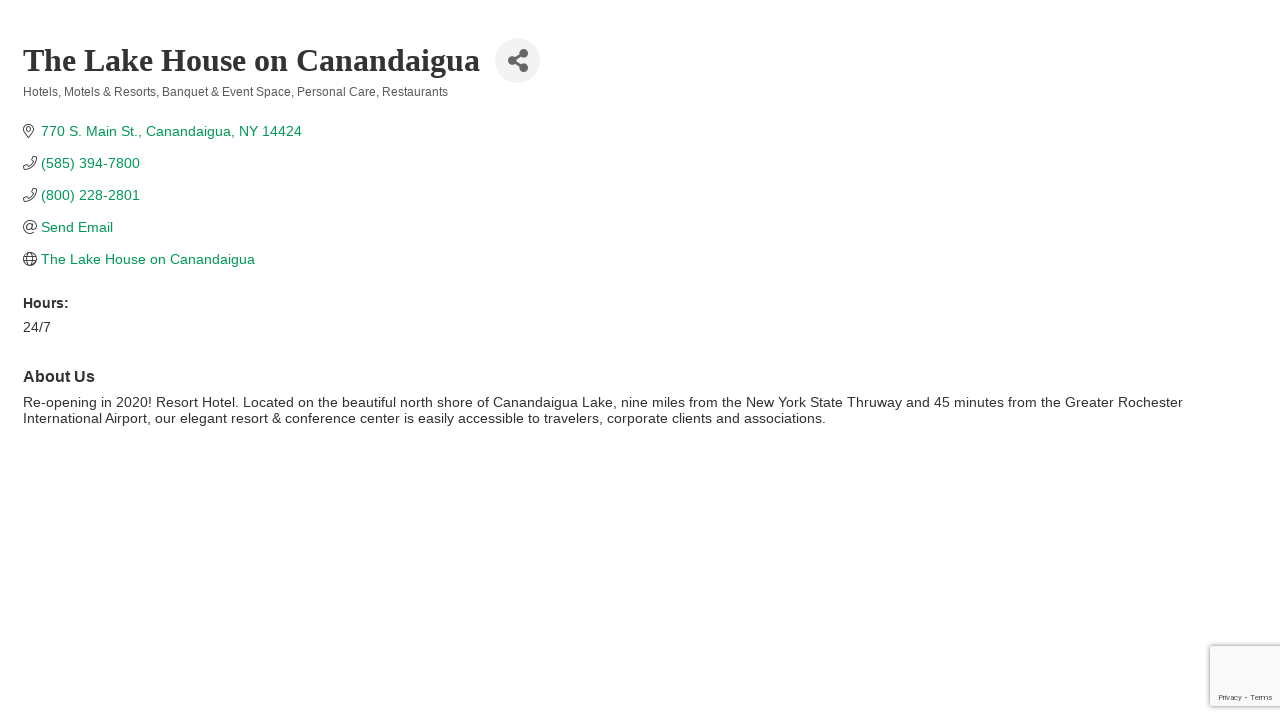

--- FILE ---
content_type: text/html; charset=utf-8
request_url: https://www.google.com/recaptcha/enterprise/anchor?ar=1&k=6LfI_T8rAAAAAMkWHrLP_GfSf3tLy9tKa839wcWa&co=aHR0cHM6Ly9idXNpbmVzcy5jYW5hbmRhaWd1YWNoYW1iZXIuY29tOjQ0Mw..&hl=en&v=N67nZn4AqZkNcbeMu4prBgzg&size=invisible&anchor-ms=20000&execute-ms=30000&cb=5usmjy8cndh9
body_size: 48642
content:
<!DOCTYPE HTML><html dir="ltr" lang="en"><head><meta http-equiv="Content-Type" content="text/html; charset=UTF-8">
<meta http-equiv="X-UA-Compatible" content="IE=edge">
<title>reCAPTCHA</title>
<style type="text/css">
/* cyrillic-ext */
@font-face {
  font-family: 'Roboto';
  font-style: normal;
  font-weight: 400;
  font-stretch: 100%;
  src: url(//fonts.gstatic.com/s/roboto/v48/KFO7CnqEu92Fr1ME7kSn66aGLdTylUAMa3GUBHMdazTgWw.woff2) format('woff2');
  unicode-range: U+0460-052F, U+1C80-1C8A, U+20B4, U+2DE0-2DFF, U+A640-A69F, U+FE2E-FE2F;
}
/* cyrillic */
@font-face {
  font-family: 'Roboto';
  font-style: normal;
  font-weight: 400;
  font-stretch: 100%;
  src: url(//fonts.gstatic.com/s/roboto/v48/KFO7CnqEu92Fr1ME7kSn66aGLdTylUAMa3iUBHMdazTgWw.woff2) format('woff2');
  unicode-range: U+0301, U+0400-045F, U+0490-0491, U+04B0-04B1, U+2116;
}
/* greek-ext */
@font-face {
  font-family: 'Roboto';
  font-style: normal;
  font-weight: 400;
  font-stretch: 100%;
  src: url(//fonts.gstatic.com/s/roboto/v48/KFO7CnqEu92Fr1ME7kSn66aGLdTylUAMa3CUBHMdazTgWw.woff2) format('woff2');
  unicode-range: U+1F00-1FFF;
}
/* greek */
@font-face {
  font-family: 'Roboto';
  font-style: normal;
  font-weight: 400;
  font-stretch: 100%;
  src: url(//fonts.gstatic.com/s/roboto/v48/KFO7CnqEu92Fr1ME7kSn66aGLdTylUAMa3-UBHMdazTgWw.woff2) format('woff2');
  unicode-range: U+0370-0377, U+037A-037F, U+0384-038A, U+038C, U+038E-03A1, U+03A3-03FF;
}
/* math */
@font-face {
  font-family: 'Roboto';
  font-style: normal;
  font-weight: 400;
  font-stretch: 100%;
  src: url(//fonts.gstatic.com/s/roboto/v48/KFO7CnqEu92Fr1ME7kSn66aGLdTylUAMawCUBHMdazTgWw.woff2) format('woff2');
  unicode-range: U+0302-0303, U+0305, U+0307-0308, U+0310, U+0312, U+0315, U+031A, U+0326-0327, U+032C, U+032F-0330, U+0332-0333, U+0338, U+033A, U+0346, U+034D, U+0391-03A1, U+03A3-03A9, U+03B1-03C9, U+03D1, U+03D5-03D6, U+03F0-03F1, U+03F4-03F5, U+2016-2017, U+2034-2038, U+203C, U+2040, U+2043, U+2047, U+2050, U+2057, U+205F, U+2070-2071, U+2074-208E, U+2090-209C, U+20D0-20DC, U+20E1, U+20E5-20EF, U+2100-2112, U+2114-2115, U+2117-2121, U+2123-214F, U+2190, U+2192, U+2194-21AE, U+21B0-21E5, U+21F1-21F2, U+21F4-2211, U+2213-2214, U+2216-22FF, U+2308-230B, U+2310, U+2319, U+231C-2321, U+2336-237A, U+237C, U+2395, U+239B-23B7, U+23D0, U+23DC-23E1, U+2474-2475, U+25AF, U+25B3, U+25B7, U+25BD, U+25C1, U+25CA, U+25CC, U+25FB, U+266D-266F, U+27C0-27FF, U+2900-2AFF, U+2B0E-2B11, U+2B30-2B4C, U+2BFE, U+3030, U+FF5B, U+FF5D, U+1D400-1D7FF, U+1EE00-1EEFF;
}
/* symbols */
@font-face {
  font-family: 'Roboto';
  font-style: normal;
  font-weight: 400;
  font-stretch: 100%;
  src: url(//fonts.gstatic.com/s/roboto/v48/KFO7CnqEu92Fr1ME7kSn66aGLdTylUAMaxKUBHMdazTgWw.woff2) format('woff2');
  unicode-range: U+0001-000C, U+000E-001F, U+007F-009F, U+20DD-20E0, U+20E2-20E4, U+2150-218F, U+2190, U+2192, U+2194-2199, U+21AF, U+21E6-21F0, U+21F3, U+2218-2219, U+2299, U+22C4-22C6, U+2300-243F, U+2440-244A, U+2460-24FF, U+25A0-27BF, U+2800-28FF, U+2921-2922, U+2981, U+29BF, U+29EB, U+2B00-2BFF, U+4DC0-4DFF, U+FFF9-FFFB, U+10140-1018E, U+10190-1019C, U+101A0, U+101D0-101FD, U+102E0-102FB, U+10E60-10E7E, U+1D2C0-1D2D3, U+1D2E0-1D37F, U+1F000-1F0FF, U+1F100-1F1AD, U+1F1E6-1F1FF, U+1F30D-1F30F, U+1F315, U+1F31C, U+1F31E, U+1F320-1F32C, U+1F336, U+1F378, U+1F37D, U+1F382, U+1F393-1F39F, U+1F3A7-1F3A8, U+1F3AC-1F3AF, U+1F3C2, U+1F3C4-1F3C6, U+1F3CA-1F3CE, U+1F3D4-1F3E0, U+1F3ED, U+1F3F1-1F3F3, U+1F3F5-1F3F7, U+1F408, U+1F415, U+1F41F, U+1F426, U+1F43F, U+1F441-1F442, U+1F444, U+1F446-1F449, U+1F44C-1F44E, U+1F453, U+1F46A, U+1F47D, U+1F4A3, U+1F4B0, U+1F4B3, U+1F4B9, U+1F4BB, U+1F4BF, U+1F4C8-1F4CB, U+1F4D6, U+1F4DA, U+1F4DF, U+1F4E3-1F4E6, U+1F4EA-1F4ED, U+1F4F7, U+1F4F9-1F4FB, U+1F4FD-1F4FE, U+1F503, U+1F507-1F50B, U+1F50D, U+1F512-1F513, U+1F53E-1F54A, U+1F54F-1F5FA, U+1F610, U+1F650-1F67F, U+1F687, U+1F68D, U+1F691, U+1F694, U+1F698, U+1F6AD, U+1F6B2, U+1F6B9-1F6BA, U+1F6BC, U+1F6C6-1F6CF, U+1F6D3-1F6D7, U+1F6E0-1F6EA, U+1F6F0-1F6F3, U+1F6F7-1F6FC, U+1F700-1F7FF, U+1F800-1F80B, U+1F810-1F847, U+1F850-1F859, U+1F860-1F887, U+1F890-1F8AD, U+1F8B0-1F8BB, U+1F8C0-1F8C1, U+1F900-1F90B, U+1F93B, U+1F946, U+1F984, U+1F996, U+1F9E9, U+1FA00-1FA6F, U+1FA70-1FA7C, U+1FA80-1FA89, U+1FA8F-1FAC6, U+1FACE-1FADC, U+1FADF-1FAE9, U+1FAF0-1FAF8, U+1FB00-1FBFF;
}
/* vietnamese */
@font-face {
  font-family: 'Roboto';
  font-style: normal;
  font-weight: 400;
  font-stretch: 100%;
  src: url(//fonts.gstatic.com/s/roboto/v48/KFO7CnqEu92Fr1ME7kSn66aGLdTylUAMa3OUBHMdazTgWw.woff2) format('woff2');
  unicode-range: U+0102-0103, U+0110-0111, U+0128-0129, U+0168-0169, U+01A0-01A1, U+01AF-01B0, U+0300-0301, U+0303-0304, U+0308-0309, U+0323, U+0329, U+1EA0-1EF9, U+20AB;
}
/* latin-ext */
@font-face {
  font-family: 'Roboto';
  font-style: normal;
  font-weight: 400;
  font-stretch: 100%;
  src: url(//fonts.gstatic.com/s/roboto/v48/KFO7CnqEu92Fr1ME7kSn66aGLdTylUAMa3KUBHMdazTgWw.woff2) format('woff2');
  unicode-range: U+0100-02BA, U+02BD-02C5, U+02C7-02CC, U+02CE-02D7, U+02DD-02FF, U+0304, U+0308, U+0329, U+1D00-1DBF, U+1E00-1E9F, U+1EF2-1EFF, U+2020, U+20A0-20AB, U+20AD-20C0, U+2113, U+2C60-2C7F, U+A720-A7FF;
}
/* latin */
@font-face {
  font-family: 'Roboto';
  font-style: normal;
  font-weight: 400;
  font-stretch: 100%;
  src: url(//fonts.gstatic.com/s/roboto/v48/KFO7CnqEu92Fr1ME7kSn66aGLdTylUAMa3yUBHMdazQ.woff2) format('woff2');
  unicode-range: U+0000-00FF, U+0131, U+0152-0153, U+02BB-02BC, U+02C6, U+02DA, U+02DC, U+0304, U+0308, U+0329, U+2000-206F, U+20AC, U+2122, U+2191, U+2193, U+2212, U+2215, U+FEFF, U+FFFD;
}
/* cyrillic-ext */
@font-face {
  font-family: 'Roboto';
  font-style: normal;
  font-weight: 500;
  font-stretch: 100%;
  src: url(//fonts.gstatic.com/s/roboto/v48/KFO7CnqEu92Fr1ME7kSn66aGLdTylUAMa3GUBHMdazTgWw.woff2) format('woff2');
  unicode-range: U+0460-052F, U+1C80-1C8A, U+20B4, U+2DE0-2DFF, U+A640-A69F, U+FE2E-FE2F;
}
/* cyrillic */
@font-face {
  font-family: 'Roboto';
  font-style: normal;
  font-weight: 500;
  font-stretch: 100%;
  src: url(//fonts.gstatic.com/s/roboto/v48/KFO7CnqEu92Fr1ME7kSn66aGLdTylUAMa3iUBHMdazTgWw.woff2) format('woff2');
  unicode-range: U+0301, U+0400-045F, U+0490-0491, U+04B0-04B1, U+2116;
}
/* greek-ext */
@font-face {
  font-family: 'Roboto';
  font-style: normal;
  font-weight: 500;
  font-stretch: 100%;
  src: url(//fonts.gstatic.com/s/roboto/v48/KFO7CnqEu92Fr1ME7kSn66aGLdTylUAMa3CUBHMdazTgWw.woff2) format('woff2');
  unicode-range: U+1F00-1FFF;
}
/* greek */
@font-face {
  font-family: 'Roboto';
  font-style: normal;
  font-weight: 500;
  font-stretch: 100%;
  src: url(//fonts.gstatic.com/s/roboto/v48/KFO7CnqEu92Fr1ME7kSn66aGLdTylUAMa3-UBHMdazTgWw.woff2) format('woff2');
  unicode-range: U+0370-0377, U+037A-037F, U+0384-038A, U+038C, U+038E-03A1, U+03A3-03FF;
}
/* math */
@font-face {
  font-family: 'Roboto';
  font-style: normal;
  font-weight: 500;
  font-stretch: 100%;
  src: url(//fonts.gstatic.com/s/roboto/v48/KFO7CnqEu92Fr1ME7kSn66aGLdTylUAMawCUBHMdazTgWw.woff2) format('woff2');
  unicode-range: U+0302-0303, U+0305, U+0307-0308, U+0310, U+0312, U+0315, U+031A, U+0326-0327, U+032C, U+032F-0330, U+0332-0333, U+0338, U+033A, U+0346, U+034D, U+0391-03A1, U+03A3-03A9, U+03B1-03C9, U+03D1, U+03D5-03D6, U+03F0-03F1, U+03F4-03F5, U+2016-2017, U+2034-2038, U+203C, U+2040, U+2043, U+2047, U+2050, U+2057, U+205F, U+2070-2071, U+2074-208E, U+2090-209C, U+20D0-20DC, U+20E1, U+20E5-20EF, U+2100-2112, U+2114-2115, U+2117-2121, U+2123-214F, U+2190, U+2192, U+2194-21AE, U+21B0-21E5, U+21F1-21F2, U+21F4-2211, U+2213-2214, U+2216-22FF, U+2308-230B, U+2310, U+2319, U+231C-2321, U+2336-237A, U+237C, U+2395, U+239B-23B7, U+23D0, U+23DC-23E1, U+2474-2475, U+25AF, U+25B3, U+25B7, U+25BD, U+25C1, U+25CA, U+25CC, U+25FB, U+266D-266F, U+27C0-27FF, U+2900-2AFF, U+2B0E-2B11, U+2B30-2B4C, U+2BFE, U+3030, U+FF5B, U+FF5D, U+1D400-1D7FF, U+1EE00-1EEFF;
}
/* symbols */
@font-face {
  font-family: 'Roboto';
  font-style: normal;
  font-weight: 500;
  font-stretch: 100%;
  src: url(//fonts.gstatic.com/s/roboto/v48/KFO7CnqEu92Fr1ME7kSn66aGLdTylUAMaxKUBHMdazTgWw.woff2) format('woff2');
  unicode-range: U+0001-000C, U+000E-001F, U+007F-009F, U+20DD-20E0, U+20E2-20E4, U+2150-218F, U+2190, U+2192, U+2194-2199, U+21AF, U+21E6-21F0, U+21F3, U+2218-2219, U+2299, U+22C4-22C6, U+2300-243F, U+2440-244A, U+2460-24FF, U+25A0-27BF, U+2800-28FF, U+2921-2922, U+2981, U+29BF, U+29EB, U+2B00-2BFF, U+4DC0-4DFF, U+FFF9-FFFB, U+10140-1018E, U+10190-1019C, U+101A0, U+101D0-101FD, U+102E0-102FB, U+10E60-10E7E, U+1D2C0-1D2D3, U+1D2E0-1D37F, U+1F000-1F0FF, U+1F100-1F1AD, U+1F1E6-1F1FF, U+1F30D-1F30F, U+1F315, U+1F31C, U+1F31E, U+1F320-1F32C, U+1F336, U+1F378, U+1F37D, U+1F382, U+1F393-1F39F, U+1F3A7-1F3A8, U+1F3AC-1F3AF, U+1F3C2, U+1F3C4-1F3C6, U+1F3CA-1F3CE, U+1F3D4-1F3E0, U+1F3ED, U+1F3F1-1F3F3, U+1F3F5-1F3F7, U+1F408, U+1F415, U+1F41F, U+1F426, U+1F43F, U+1F441-1F442, U+1F444, U+1F446-1F449, U+1F44C-1F44E, U+1F453, U+1F46A, U+1F47D, U+1F4A3, U+1F4B0, U+1F4B3, U+1F4B9, U+1F4BB, U+1F4BF, U+1F4C8-1F4CB, U+1F4D6, U+1F4DA, U+1F4DF, U+1F4E3-1F4E6, U+1F4EA-1F4ED, U+1F4F7, U+1F4F9-1F4FB, U+1F4FD-1F4FE, U+1F503, U+1F507-1F50B, U+1F50D, U+1F512-1F513, U+1F53E-1F54A, U+1F54F-1F5FA, U+1F610, U+1F650-1F67F, U+1F687, U+1F68D, U+1F691, U+1F694, U+1F698, U+1F6AD, U+1F6B2, U+1F6B9-1F6BA, U+1F6BC, U+1F6C6-1F6CF, U+1F6D3-1F6D7, U+1F6E0-1F6EA, U+1F6F0-1F6F3, U+1F6F7-1F6FC, U+1F700-1F7FF, U+1F800-1F80B, U+1F810-1F847, U+1F850-1F859, U+1F860-1F887, U+1F890-1F8AD, U+1F8B0-1F8BB, U+1F8C0-1F8C1, U+1F900-1F90B, U+1F93B, U+1F946, U+1F984, U+1F996, U+1F9E9, U+1FA00-1FA6F, U+1FA70-1FA7C, U+1FA80-1FA89, U+1FA8F-1FAC6, U+1FACE-1FADC, U+1FADF-1FAE9, U+1FAF0-1FAF8, U+1FB00-1FBFF;
}
/* vietnamese */
@font-face {
  font-family: 'Roboto';
  font-style: normal;
  font-weight: 500;
  font-stretch: 100%;
  src: url(//fonts.gstatic.com/s/roboto/v48/KFO7CnqEu92Fr1ME7kSn66aGLdTylUAMa3OUBHMdazTgWw.woff2) format('woff2');
  unicode-range: U+0102-0103, U+0110-0111, U+0128-0129, U+0168-0169, U+01A0-01A1, U+01AF-01B0, U+0300-0301, U+0303-0304, U+0308-0309, U+0323, U+0329, U+1EA0-1EF9, U+20AB;
}
/* latin-ext */
@font-face {
  font-family: 'Roboto';
  font-style: normal;
  font-weight: 500;
  font-stretch: 100%;
  src: url(//fonts.gstatic.com/s/roboto/v48/KFO7CnqEu92Fr1ME7kSn66aGLdTylUAMa3KUBHMdazTgWw.woff2) format('woff2');
  unicode-range: U+0100-02BA, U+02BD-02C5, U+02C7-02CC, U+02CE-02D7, U+02DD-02FF, U+0304, U+0308, U+0329, U+1D00-1DBF, U+1E00-1E9F, U+1EF2-1EFF, U+2020, U+20A0-20AB, U+20AD-20C0, U+2113, U+2C60-2C7F, U+A720-A7FF;
}
/* latin */
@font-face {
  font-family: 'Roboto';
  font-style: normal;
  font-weight: 500;
  font-stretch: 100%;
  src: url(//fonts.gstatic.com/s/roboto/v48/KFO7CnqEu92Fr1ME7kSn66aGLdTylUAMa3yUBHMdazQ.woff2) format('woff2');
  unicode-range: U+0000-00FF, U+0131, U+0152-0153, U+02BB-02BC, U+02C6, U+02DA, U+02DC, U+0304, U+0308, U+0329, U+2000-206F, U+20AC, U+2122, U+2191, U+2193, U+2212, U+2215, U+FEFF, U+FFFD;
}
/* cyrillic-ext */
@font-face {
  font-family: 'Roboto';
  font-style: normal;
  font-weight: 900;
  font-stretch: 100%;
  src: url(//fonts.gstatic.com/s/roboto/v48/KFO7CnqEu92Fr1ME7kSn66aGLdTylUAMa3GUBHMdazTgWw.woff2) format('woff2');
  unicode-range: U+0460-052F, U+1C80-1C8A, U+20B4, U+2DE0-2DFF, U+A640-A69F, U+FE2E-FE2F;
}
/* cyrillic */
@font-face {
  font-family: 'Roboto';
  font-style: normal;
  font-weight: 900;
  font-stretch: 100%;
  src: url(//fonts.gstatic.com/s/roboto/v48/KFO7CnqEu92Fr1ME7kSn66aGLdTylUAMa3iUBHMdazTgWw.woff2) format('woff2');
  unicode-range: U+0301, U+0400-045F, U+0490-0491, U+04B0-04B1, U+2116;
}
/* greek-ext */
@font-face {
  font-family: 'Roboto';
  font-style: normal;
  font-weight: 900;
  font-stretch: 100%;
  src: url(//fonts.gstatic.com/s/roboto/v48/KFO7CnqEu92Fr1ME7kSn66aGLdTylUAMa3CUBHMdazTgWw.woff2) format('woff2');
  unicode-range: U+1F00-1FFF;
}
/* greek */
@font-face {
  font-family: 'Roboto';
  font-style: normal;
  font-weight: 900;
  font-stretch: 100%;
  src: url(//fonts.gstatic.com/s/roboto/v48/KFO7CnqEu92Fr1ME7kSn66aGLdTylUAMa3-UBHMdazTgWw.woff2) format('woff2');
  unicode-range: U+0370-0377, U+037A-037F, U+0384-038A, U+038C, U+038E-03A1, U+03A3-03FF;
}
/* math */
@font-face {
  font-family: 'Roboto';
  font-style: normal;
  font-weight: 900;
  font-stretch: 100%;
  src: url(//fonts.gstatic.com/s/roboto/v48/KFO7CnqEu92Fr1ME7kSn66aGLdTylUAMawCUBHMdazTgWw.woff2) format('woff2');
  unicode-range: U+0302-0303, U+0305, U+0307-0308, U+0310, U+0312, U+0315, U+031A, U+0326-0327, U+032C, U+032F-0330, U+0332-0333, U+0338, U+033A, U+0346, U+034D, U+0391-03A1, U+03A3-03A9, U+03B1-03C9, U+03D1, U+03D5-03D6, U+03F0-03F1, U+03F4-03F5, U+2016-2017, U+2034-2038, U+203C, U+2040, U+2043, U+2047, U+2050, U+2057, U+205F, U+2070-2071, U+2074-208E, U+2090-209C, U+20D0-20DC, U+20E1, U+20E5-20EF, U+2100-2112, U+2114-2115, U+2117-2121, U+2123-214F, U+2190, U+2192, U+2194-21AE, U+21B0-21E5, U+21F1-21F2, U+21F4-2211, U+2213-2214, U+2216-22FF, U+2308-230B, U+2310, U+2319, U+231C-2321, U+2336-237A, U+237C, U+2395, U+239B-23B7, U+23D0, U+23DC-23E1, U+2474-2475, U+25AF, U+25B3, U+25B7, U+25BD, U+25C1, U+25CA, U+25CC, U+25FB, U+266D-266F, U+27C0-27FF, U+2900-2AFF, U+2B0E-2B11, U+2B30-2B4C, U+2BFE, U+3030, U+FF5B, U+FF5D, U+1D400-1D7FF, U+1EE00-1EEFF;
}
/* symbols */
@font-face {
  font-family: 'Roboto';
  font-style: normal;
  font-weight: 900;
  font-stretch: 100%;
  src: url(//fonts.gstatic.com/s/roboto/v48/KFO7CnqEu92Fr1ME7kSn66aGLdTylUAMaxKUBHMdazTgWw.woff2) format('woff2');
  unicode-range: U+0001-000C, U+000E-001F, U+007F-009F, U+20DD-20E0, U+20E2-20E4, U+2150-218F, U+2190, U+2192, U+2194-2199, U+21AF, U+21E6-21F0, U+21F3, U+2218-2219, U+2299, U+22C4-22C6, U+2300-243F, U+2440-244A, U+2460-24FF, U+25A0-27BF, U+2800-28FF, U+2921-2922, U+2981, U+29BF, U+29EB, U+2B00-2BFF, U+4DC0-4DFF, U+FFF9-FFFB, U+10140-1018E, U+10190-1019C, U+101A0, U+101D0-101FD, U+102E0-102FB, U+10E60-10E7E, U+1D2C0-1D2D3, U+1D2E0-1D37F, U+1F000-1F0FF, U+1F100-1F1AD, U+1F1E6-1F1FF, U+1F30D-1F30F, U+1F315, U+1F31C, U+1F31E, U+1F320-1F32C, U+1F336, U+1F378, U+1F37D, U+1F382, U+1F393-1F39F, U+1F3A7-1F3A8, U+1F3AC-1F3AF, U+1F3C2, U+1F3C4-1F3C6, U+1F3CA-1F3CE, U+1F3D4-1F3E0, U+1F3ED, U+1F3F1-1F3F3, U+1F3F5-1F3F7, U+1F408, U+1F415, U+1F41F, U+1F426, U+1F43F, U+1F441-1F442, U+1F444, U+1F446-1F449, U+1F44C-1F44E, U+1F453, U+1F46A, U+1F47D, U+1F4A3, U+1F4B0, U+1F4B3, U+1F4B9, U+1F4BB, U+1F4BF, U+1F4C8-1F4CB, U+1F4D6, U+1F4DA, U+1F4DF, U+1F4E3-1F4E6, U+1F4EA-1F4ED, U+1F4F7, U+1F4F9-1F4FB, U+1F4FD-1F4FE, U+1F503, U+1F507-1F50B, U+1F50D, U+1F512-1F513, U+1F53E-1F54A, U+1F54F-1F5FA, U+1F610, U+1F650-1F67F, U+1F687, U+1F68D, U+1F691, U+1F694, U+1F698, U+1F6AD, U+1F6B2, U+1F6B9-1F6BA, U+1F6BC, U+1F6C6-1F6CF, U+1F6D3-1F6D7, U+1F6E0-1F6EA, U+1F6F0-1F6F3, U+1F6F7-1F6FC, U+1F700-1F7FF, U+1F800-1F80B, U+1F810-1F847, U+1F850-1F859, U+1F860-1F887, U+1F890-1F8AD, U+1F8B0-1F8BB, U+1F8C0-1F8C1, U+1F900-1F90B, U+1F93B, U+1F946, U+1F984, U+1F996, U+1F9E9, U+1FA00-1FA6F, U+1FA70-1FA7C, U+1FA80-1FA89, U+1FA8F-1FAC6, U+1FACE-1FADC, U+1FADF-1FAE9, U+1FAF0-1FAF8, U+1FB00-1FBFF;
}
/* vietnamese */
@font-face {
  font-family: 'Roboto';
  font-style: normal;
  font-weight: 900;
  font-stretch: 100%;
  src: url(//fonts.gstatic.com/s/roboto/v48/KFO7CnqEu92Fr1ME7kSn66aGLdTylUAMa3OUBHMdazTgWw.woff2) format('woff2');
  unicode-range: U+0102-0103, U+0110-0111, U+0128-0129, U+0168-0169, U+01A0-01A1, U+01AF-01B0, U+0300-0301, U+0303-0304, U+0308-0309, U+0323, U+0329, U+1EA0-1EF9, U+20AB;
}
/* latin-ext */
@font-face {
  font-family: 'Roboto';
  font-style: normal;
  font-weight: 900;
  font-stretch: 100%;
  src: url(//fonts.gstatic.com/s/roboto/v48/KFO7CnqEu92Fr1ME7kSn66aGLdTylUAMa3KUBHMdazTgWw.woff2) format('woff2');
  unicode-range: U+0100-02BA, U+02BD-02C5, U+02C7-02CC, U+02CE-02D7, U+02DD-02FF, U+0304, U+0308, U+0329, U+1D00-1DBF, U+1E00-1E9F, U+1EF2-1EFF, U+2020, U+20A0-20AB, U+20AD-20C0, U+2113, U+2C60-2C7F, U+A720-A7FF;
}
/* latin */
@font-face {
  font-family: 'Roboto';
  font-style: normal;
  font-weight: 900;
  font-stretch: 100%;
  src: url(//fonts.gstatic.com/s/roboto/v48/KFO7CnqEu92Fr1ME7kSn66aGLdTylUAMa3yUBHMdazQ.woff2) format('woff2');
  unicode-range: U+0000-00FF, U+0131, U+0152-0153, U+02BB-02BC, U+02C6, U+02DA, U+02DC, U+0304, U+0308, U+0329, U+2000-206F, U+20AC, U+2122, U+2191, U+2193, U+2212, U+2215, U+FEFF, U+FFFD;
}

</style>
<link rel="stylesheet" type="text/css" href="https://www.gstatic.com/recaptcha/releases/N67nZn4AqZkNcbeMu4prBgzg/styles__ltr.css">
<script nonce="3iamX4eqdCP7aLS5iUmMAQ" type="text/javascript">window['__recaptcha_api'] = 'https://www.google.com/recaptcha/enterprise/';</script>
<script type="text/javascript" src="https://www.gstatic.com/recaptcha/releases/N67nZn4AqZkNcbeMu4prBgzg/recaptcha__en.js" nonce="3iamX4eqdCP7aLS5iUmMAQ">
      
    </script></head>
<body><div id="rc-anchor-alert" class="rc-anchor-alert"></div>
<input type="hidden" id="recaptcha-token" value="[base64]">
<script type="text/javascript" nonce="3iamX4eqdCP7aLS5iUmMAQ">
      recaptcha.anchor.Main.init("[\x22ainput\x22,[\x22bgdata\x22,\x22\x22,\[base64]/[base64]/[base64]/ZyhXLGgpOnEoW04sMjEsbF0sVywwKSxoKSxmYWxzZSxmYWxzZSl9Y2F0Y2goayl7RygzNTgsVyk/[base64]/[base64]/[base64]/[base64]/[base64]/[base64]/[base64]/bmV3IEJbT10oRFswXSk6dz09Mj9uZXcgQltPXShEWzBdLERbMV0pOnc9PTM/bmV3IEJbT10oRFswXSxEWzFdLERbMl0pOnc9PTQ/[base64]/[base64]/[base64]/[base64]/[base64]\\u003d\x22,\[base64]\x22,\x22w4cew71sw41tw4w4w5jDpcOOTcK5SMKzwozCt8OdwpR/[base64]/[base64]/DjcK4w7bCpgt7woDCpgsGG8KJCcKFWcKqw4N4wqwvw4h/VFfCh8OGE33ChcKCMF1Tw7zDkjwOaDTCiMO2w7QdwroTERR/eMOawqjDmGvDkMOcZsKucsKGC8OBcm7CrMOmw5/DqSIrw6zDv8KJwqDDjSxTwo7Cm8K/wrRsw7Z7w63DtVcEK07CvcOVSMOtw7xDw5HDojfCsl84w7huw47CmRfDnCRpH8O4E3/DscKODzHDqxgyHsKvwo3DgcKKTcK2NFpKw75dGsKkw57ClcKTw5LCncKhex4jwrrCvjluBcKww6TChgkVPDHDiMKiwqoKw4PDj2B0CMK/wrzCuTXDkWdQwozDu8Obw4DCscOjw59+c8OAUkAadMOvVVxyNANzw7rDqzttwqZZwptHw7fDlRhHwpbCmi44wpdxwp9xZRjDk8KhwpBuw6VeAQ9ew6BXw6XCnMKzHBRWBkrDtUDCh8K/wrjDlyk3w5QEw5fDkCfDgMKew6zCs2Bkw6x+w58PVsKiwrXDvBDDmmM6WEd+wrHCmQDDgiXCljdpwqHCtzjCrUsVw6c/[base64]/CvsKdwrdXSy11AMOtwoc3wo5QP8OuKhsPB8KPA0LChMKZB8K0w6LDhwjCpx1XaEZEwo/DjDExcHzCkcKMYA/Dq8OFw7paHSvCoRHDq8OUw64dw4rCssOcSgbDhsO5wqIDa8OUwp7DpsKVHy0AflXDsH0UwqIQBcKCNsO+wpYxwrI1w5TCkMO9J8KLw5RBwqTCtcO7wrwOw4vCpV3CrMKfB0AjwrHCk2YWE8KQdMOkwpPCrMOPw5XDlGbDoMKfG2YWw6zDhnvCnH/[base64]/DkBjClREJwqxQYjXCmcOww4QVZ1/Dqx7DjsOtNF/Dq8KfCR0sNsK2MjxpwrTDmsO4Sm4Rw5RTXTgYw4EQBgDDvsKPwqQqGcOcw5vCg8O0XhTDisOEw4fDrBnDkMOdw4Z/w7c6I3zCsMKYI8OKfwjCssKNM0LCkMK5wrh8UiIbw6Q+MFp0eMOswoB+wpjDrcOlw7t3cxjCgGIYwolWw5Arw4QJw7k3w5LCosOxwoILesKPDSPDgsKqwoNpwobDnCzDp8Osw6ABJ2Zfw6/DqsKQw4VXLBtKw5HCoUrCocO/VsOew6fCi3t+wopsw5wlwrjDo8OnwqMBcRTCm2/[base64]/wpPCjMOLw5fDsD7ChHZQw5TCoWFdP8OBw48MwqbCrSzCuMKCZsKiwoDDoMODCsK2wqZgMzzDr8OhPSZ3BH5HPFt2H3rDnMOtSl0/w495wrMVDhFNworDnMOsbXJaR8KhLV5LUz8rVsOGQMO6I8KkJ8KfwpQrw4RrwrU7wpgRw5lkWT8CMEJ+wpU0cjDDp8K5w5NOwr3DoW7DvzHDt8OWw4vCqRLCqsOMTcKww5N0wpvCtnMaDCMCF8KTHDspJsOxF8K9SiLCiz/DkMKHAjx0wr4Ow4NXwpDDlcOof14tacKnw4fCuxjDlAnClsKPwpzCtA5/[base64]/CoUfDkFTCmzTDr8Omw59VwonDmcK1wp/DoiN3RsOnw57CkcOwwpZHJXjDrMKywqY1X8KKw5/[base64]/CjUFtJMOrTy1fw7QZwqvDvwvDqcKew5NowoLDksOBcsOvH8KtS8K5QMOlwowRJcOjP0EFUMKUw4PCi8OkwpbCgcKcw7zChcOZOnFnPhLCqsOwFTN0dBoiSBpawozDssKLGyrCtsOrPU/CuHxVwrU8w43Cs8K3w5tVAcOswqUnARLDjMOJwpRvHUTCnGE3w6zDjsKvw4vCoWjCilHDqsOEwrICw6l4ejYMwrfCjRnCi8KSwrpiw4XCvMO6YMOGwrQIwohIwrvDv13DsMOnFSvDoMO+w4/CisOMZsKOw4U0wrAMTUs4PzsmGUTDh2ggwr5/wrXCk8Ktw43CscK4NsOiwptRWcKaAcOlw7LCpFFIZEHCpyfDvEbDscOiw6TDpsOew4pYw6oGJinDtjfCqF3CkRLDtMOaw4BLHMOywq89eMOLHMK3GMODw73DpcKhw41/wqZNw5bDqRwdw6gBwrLDoywneMODIMO9w4zDncKAckIiwo/DqAFSXz1FOmvDk8OqVsOgTAU0VsOPesKZwojDrcOzw43DkMKfdWzCvcOmdMODw4TDpsOMVUfDnUYNw4rDosONQwzCucOJwoTDllHCpMO9UsKtWcOmZ8KVw4/CnMOEI8Onwow7w7oaOcOyw4Zlwq0KT1R3wp5Vw4rDj8Ouwptewq7Ch8Ozwq17w6TDh2TCkcOhw5bDizsfcMKzwqXDgHwawp92asKuwqQUJMKVUBtJw5tFf8OnCEtaw7o3wrtPwodzMDobCEXDl8OfRl/CrjkTwrrDuMKXw6rCrkvDn2fCnMOmw5wkw5vDp1NBKsOaw5kmw7bClDrDkDfDlMOOw6nCmgnCusOWwp/[base64]/DoHY7w6vCgsO8HMOoNAEIw43CiX8vwq9zUsOiwr7CqyPDo8Kmw4BHBsOCw6fCoCjDvwvDl8KYJApmwoITKFlJR8Kaw6wXHC7CvcKWwoU7wpPDtMKtNzQiwrZ+w5rDj8KRcCxZdsKWDUBlwr0ywpTDiHseNMOQw4s9JVF/B0pBPhovw6skPcO+G8OxBw3ClMOLalDDqVnCr8KsRcOXbVdResOsw5xtTMOmdQvDrMOxHMK9woANwrEQWSTDuMO9FsOieVPCoMKrw7MmwpAvw4HDl8K8w6snRWsObsKRw5AIM8O1wr8XwqlVwpdFecKqWmfCpsKDPsKAUsOSZwfCicKSw4fCi8OCYg9lw4/DiDwhLB/CmUvDiCsYw47Dmw/[base64]/DjTRmQC53wr7DnUHDi3dPwovDvAISwo8Nw6ATFMOTwoFvN13CusKaw4VAXCIJMcKqw6bDkkpWKSfDrk3CoMO6wrAow6bDizDClsOSWcO/w7TCrMOvw68Hwppaw5LCn8Odwrtbw6ZswqDCocKfNcO+bMOwR28ydMO8w7nCicKNLMKsw7vDkUTDjcKXX1/[base64]/ChGpmwrdSUHZ0w7rCisKzaRzDvcOdw6/ClWBVwrk9w43DmCnChcKTF8K9wpPDm8Knw7zCt2HDg8OHwploXXrDj8KYwpHDvGhOwpZnAgHDog0xdcOTw7bDnQBawqBYelnDvcKhW1pSVSIIw53CssOFS2DDgHJNwol8wqbCm8OhGMORNcKawrp8w5NiD8OhwqrCvcKsZgzCrG/CtiwwwqzDhjVqFcOkbRgLYEpWwqTDpsKwBTMPUh3Cp8K4wqtzw7/CqMOYVMOfaMK1w6rCpyBbZHLCsCBLwqVsw5fCi8ORAjxOwrzCghVow6fCrMODEsOlacKnawRqw5XCkw/CkkXCln1oVcKSw5ZXdQ0vwp1OQhbCuBE6JMKMw6jCkx5sw4HCvGPCgMONw7LCm2rDn8KlFcOWw6zDoibClMO0wq/[base64]/CrMKUwoVOW3vCucK6w67Dvx1NesOPw5vDl8KXaGLDl8ODwp4XA3JZw55Lw7TDl8OfbsORw6zCoMO0w4UUw6wYwr0CwpPCmsKybcO8MQfCv8OxGUIJLyvCjS1qbC/Ck8KCU8OSw7wNw4tzw7Nyw47CjsKIwqF8w4LCqcKlw5A4w4LDsMOHwrYsO8OPM8K5eMOWJE51ChHCtcOMKcO+w6fDpMKpw7bDsVppwoXCm2dJFEzCt27DklPCusOefyjCo8K9LCIXw5TCu8KqwqRPU8Krw7I3w5wBwqI1HBtid8KMwoBkwp/CiH/CtcKVDyzChivDncKxwrVnTBFiHgTCncOPWMKic8K0DMKdw5kcwqfDicOLLMOIwrt7E8OSES7DiTxcwrnCssObw6cPw7PCicKdwpIBVcKDV8KQNMKcX8O2BSLDsAxcw6Jsw7jDljxdw6jCs8O2wqjDjUgtUsO/woADfUY1w4xuw6NUFsKMaMKRw47DkQctYsKVC3/[base64]/T8O5w6pVwohbw4jDh8KTHsOCwoltJjxXVMKbwqcmVTwaS0MhwpbDmcOAGcKeEMOvKxnCjgzCtcO8A8Kic2F3w6jDnsOcbsOSwrw5F8KzLT/CtsOtw5fCg1zDpmtTw4DDk8KPw4wnb0p3M8KPJQnCuTfCoXAGwr3Dg8Ovw5bDlyHDoRICLiEYG8OSwot5NsO5w49nw4NrD8KJwrTDssORw49ow5TCmz0SODPCoMK7w7J5WMO8wqfChcK3wq/CgAQ8w5dEdSs9SVkNw4Yqwohpw49DFcKSDcOCw67DpRtcL8OUwpjDncODaU9kwpnCuVLDtUTDvgbCgcK9UCRlIcOwZMOjw5hBw5bCmlDCjcK7w7LCtMOqwo4IW0BUUcKQcwvCqMOOMQgmw6UbwoHDt8O/w4XCpcOVwr3DvTFdw4HCncK8wrR2wrHDgyBUwqzDucKNw6QIwopBC8KQQMO4w7/DhR1jQz1RwqjDsMKDwpTCs1XCpXfDuinCtn7CgxXDj00ewqcNVmPCisKIw5/[base64]/DvcKcf3/Du1zCoiQ1w6zCv8KRM8OFwoYUw6EjwovClcOJd8OpJ0fCmMKgwovChArCrzXCqsKkw5dIKMO6Z2tbcsKMPcKmJMKVaBU4BMK9w4MzMEnDl8KcT8OcwowDwrUhNGxxw6kYwpzDicKmKsOXwq8Yw6rDjsK4wo7DkBg/WcKvwqLDiWHDnsOLw7cIwppVwrrDjMORw5TCvTNnwqpPwpFIwoDCjBjDnXBqXn9RE8KOw746WcOkw5rDqk/Dl8OIw7NPaMOGVmjCm8KuRBIvVCcCwqpgw59pfl/DhcOKX1TCsMKuBl8qwr1RCcOow4bCmTvCm3vDhjfDo8K0wqzCj8OcH8KyYGbDu3Zzw4lvTcOiw4Ufw60WLsOgDBnDr8KzT8KJw6HDhsK/X1s6JcOiwqzDkHcvwoHDlhDCl8OSZsOcD1HDixvDuX3DsMOBNWDDghA0wpJXHUpYA8Oyw794IcKkw6XCmEPCq2/DlcKFw6TDvylRwovDvlJXGcKFw6/DkQ7Ch3N9w4/DjHoDwprCgcOdUsOCccKww4bCg0VKeCTDvVtUwrtsIwTCkQpMwoDCicK9PkUYwqh+wp5Two0vw7IXDsOeRcOKwrImwoYNQHPDnXM/[base64]/NAPDqTgSJRdGeMKfHXjCusKgw41jwp4Qw45qKMKcwr7DgcOSwqzDmFLCpn5iO8KUO8KQIFXCq8KPYwMoZMOqa2JWLmrDiMOXw63CvlzDuMKww4Y1w7Yjwqd6wqg8f3bCmMOTGcK2E8K+KsKlWcKBwp8gw5RAWz0aQ2IYw4bCiW/[base64]/CljoBQgNKNcKFw5fDvsOXS8OPYMOuCMKiUQ0jeVxAw5HCvcOGPmdHw7rDoXnCisOjw5HDmGTCpEgfw5Uawq1hcMOywrrDlXp0wpPDglTDgcOdMMOXwqknKMKdCTAnLMO9w5RywrfCniLDqcOOw5jDlMKCwpsEwoPCtEvDvsO+GcOww4nCqsOswrbDsV3Csm06a1/[base64]/DhcOQWRBAwpjDlMOcw7cCfhlOOcKqw4F3IsOSw7Vsw7vCo8KnHF0owrrCvSxew6bDhQFywrMIwod/MXDDu8Ofw7/[base64]/Cj8K8wpTDrcO0f8KBwqBdXcKnw7M6wr7CiSFIwpVpw7XClXLDrDkfAsOEF8OTAAxFwrYudsKtKcOhTyR7VlrDuQ/DpmrCgTfDk8OTb8OawrnCuQxawqN7RsKWIyLCjcOrw6Z1S1s2w7wzwoJsPsO3w5oKBjLDp2ELw592wog6fFkbw5/DlsOSAHnCmh3ChMKxJMOiCcKuZxBucMK4w7zCsMKqwpZgc8Kfw64TVhoEcAvDmMKTwoBJwoQZF8K+w4U1CWNaBArDmREswpbCgsKgw43CjWhew6U1QxjCjcKjHFlwwr3Cs8KBVXhiGmLDucOow7gvwq/DmsKGCXc1wqNFXsOPdcKleCjDggY0w7Rzw5jDpsKaOcOsWzsDw6/[base64]/Cs13DrcK/[base64]/ClBbDmA7Do8KkJxURwqN9aVYBw6/DpHdCA1rCpcOYCMKVNBbDpcO2YsObacKVdHHDhz3CpMOdZ14oZcOLasKcwrXDk2LDvHdDwpHDt8OdOcOdw6LChB3DvcKJw7/[base64]/[base64]/DuXY9w4pcfCjCu8KRNi8HwqgJVsOabsOnwoLDr8Kbekl/wocxw7kkBcOlw50rdsKZw4IMcsKtw4sfOMObwow/JsKdB8OfD8KRFcOKbMK2PinDpMKtw6FRwrfDuT3CkzzCrsKjwpYyZXwHFnTCksOiwrvDkDrCqMK3PMKmBScgacKGwpFwTsO6w5coR8Ozw59vUsOYDMOYw6MnBcK3KMOEwrzCt3Bdw7Aod3zCvWPCqMKEw7XDom0cDhTDk8Oiw4QJw5bCkcOxw5TDrX/[base64]/[base64]/fXHDkF1vwqbCvC1mw7vDmGvCpHcGe3xffMOKGHdBRmTDj0vCncOBw7/CoMO2Ch7ClW7CsjE8STbCosO9w6gfw79nwqsnwq5xMyvCml3CisKBVsOTI8OuMQA7w53CjnEKw47CjHPDvcOmEMOtSz/CosOnwobDjsKww5w3w7XCrMO6w6LCr1RPw6ttHVHCkMKPw4bCosODbicXZHwEw616a8KVwpwfKsKMwp7CssOPw6PCm8Oww6tVwq3DqMOewr5vwqoBwpXCjRc/[base64]/wph4w5VxwoLChsOCwoEVZxPDhcKQGSg+wqPCiVRsZMOmTR7DrxBgR3bDjMOeWGDCkcOpw7h9wpfCoMKqCsOrVgnDvsOwf0J/IgA9W8KXYWVSw55vWcOrw77CkFBNDjXDrxjCqxdMc8KMwr96V2E7Tx3CocKZw7MWKsKCX8OQegBsw6ZtwrLClR7Cu8KCw4HDt8Kjw5XDiRQnwqzCu2cnwp7DicKLf8KQw4zCk8ODZmTDgcKoYsKXKMKtw7x/A8OsSEzDhcKaEjDDo8OEwqrCnMO2AcKiwpLDq0LCmcOJeMKLwr0xJQLDm8OCHMO7wrFnwqdhw69zPMKmSEtUwqUvw61YI8Kmw6jDo0MoXMOubgZHwrHDr8OlwoU1w7gkwqYdw6rDsMKHacOWF8Oxwoxdwr/[base64]/w6XDtcKNwpXDgQUzIcKbw5PDucODw5Z/[base64]/w7/DtsOuwrBew7d1fMO3wrgxwqDCoAcbPcOXw5LChitVwrnCgcODKQhbw6tfwrDCoMOwwpIbOMOpwposwqHDiMKUMMODAsKuw6hOM0fCi8Ksw7FfCRvDp03Ciz4aw6bCrhUXw5TCjMKwLMK5AGAvw5/DnsOwJ03Cu8O9EWXDlBbDtxjDsX51fsOTRsKsfsOmw5c6w4YRwrLDicKKwq/[base64]/BcKAwrglw6PCiAkJPAs2w5fDlV4Fw4rCiMO9DMOXwolYIMOIa8OswrA5wqDDtMOAwpbDkBLDpQDDsQLDsCTCt8OmSWrDn8OKwoJvTwHDqGvDnn3DiQrCkF4FwoHDpcKmBm4wwrcMw63DiMOlwrUxIsKzccK4wplEwqtlBcKJwr7DgMKpw5ZHesKoWhDCmGzCkcK2Rw/DjxxdXMOewp0Sw7zCvMKlAirCngMtAMKyC8KbUA4Sw712B8KIN8ORacOIwqB9wr9qYMOVw5YlARRowqdSSsKgwqRgwrlIw47CtRtuPcOgw54Yw5QawrjCrMO0wo3CgsOHVMKZRjsjw6xiPsOFwqzCtCrChcKhwpjCh8KEDQHDpT/[base64]/DoH8AMsOLNsKNwowPw4jDulfDqzUHw7TCv8KmfcOnEMOBwpJqw5xkVMOEPwJ9w44kHiTCm8KWw79dQsOowojDvB0fAsOzw67Dm8OBwqXDrGowbsKJB8KmwqMQL24uwoAGwpjCmsOxwoEpVS3ChTHDjMKHw4srwrpawr7CqyBNWcOTST1Ww6/DlX7DosO3w69swrjCg8OtJUdMVMObwo/DlsKnIcOXw5Vjw55tw79tMsO0w4XCh8OWw5bCvsK2wqd+AMOgbFXDnA83wowWw4sXNcKQKHtjHFPCmsKvZThPNmd2woI5wqLCn2TCrEpNw7E1aMOBGcOawrd/[base64]/w6FZwpoQGDjClMKxwo4/[base64]/CjMKBW8KawrM8ExRhwobDscKEdjZrPcO8UcONPAjCscOxwoZ4MMOYAhYqw4zCuMOaY8O2w7DCvWvCj2spfC4JYnrCi8Kcw43CnFAcRMOLTsOUw6LDgsOuLsO6w5gEJsOpwpk5wpxjwpvCicKLLsKfwr3Dr8K/AMOFw7vDocOQw6TDs0HDmxp4w5dGLMKpwqPCssK3fMKgw7fDrcOfJzw8wrzDgcOPKsK5dsKFwrIUesOoG8KIw45xfcKAUTNewpjCgsOWCypRNMKtwpfDoTdeTQHCssOVH8OvTXAJB0zDk8O0AQd/SHsdMsKsdm3DisODeMK/OsKAwrbCmsOIKAzDqHh9wq7ClMOzwrDCrcOnSxPCqnPDkcOGwq8MYBnCr8Kuw7TCmMKCM8KMw5gRPFXCiUZiIDjDhsOELTzDoX3DkxwEwrxzXmTCqVQ0w7jDrwk0wrPCgcO7w5zCuSXDncKOw5B0wrHDvMOAw6ESw6dNwpbDhjbCmcOUP05JccKLCS42GsOUwr/[base64]/[base64]/[base64]/Ch8KHFcO0T8KowpHDhVdVw6jCv28rJcOYMgJlMcK+w5kPwrZOw6fCpcOSAkV4wpQvaMOIw61Hw7vCr3HDmXzCr2BgwofCmXJkw4lKF3jCs13DiMOYP8OHcS8hYMKhWMO/LBHDrxDCvsKRcxrDq8OOwqXCozwRWcOhbcKzw6Eud8OMw77CpAwUw5/[base64]/[base64]/DtMKzw7TCksOSw6NJc8OeHcO/Nh92KjgqaMK6w4dQwoNmw4Auw7o0wqtNw7Qyw63DvMO3LQhCwrFCYhjDuMK3BcKuw5TCt8O4HcOIFyvDrGXCjsK3eSzDg8KJwrHCsMKwasOhTsKqDMK6ZUfCrMODTEwQwodaG8Oyw4Y6w5/DicKrPDRhwoI/[base64]/ChcKmCh3CnlTCpsO4dWbCjzXDrsOnIMONGMKDw6nCv8OHwrY0w7bCr8OIRCXCtiXCgGfCk25kw5vDgW46TXEqKsOPY8K/w5jDssKYPMOlwpEFGsOrwpzDg8KUw6PCgcKwwoXCgCLCglDClFJhInjDmTHDniDCscO7I8KMTUwJB1rCtsOxLVHDhsOuwqbDksORRxIrwrjDgSjDqMO/w4BJw6lpVcK/IsKSVsKYB3PDkmPCtMObOmBdwrRuwrlPw4bDgU0bPVEbJ8OrwrBuainCi8KRVMKjRcKww5BPw4jDsAbCrHzCpirDtcKKJcKNJ3ViGTd0dMKeE8KiJsO9N1kQw77Cpm3DhcOXWcKGwpPCusKwwq9MFcO/wqHDonbDt8K/wr/[base64]/bh3CpSLCrMOjIMKTfEzCnDFOcsKZw49iw5ZHw7nCpcOHwpHDncKER8OqPSfCosO7wqnCuX9Bwq0QZsKlw7t3cMOaN1zDlnrCujUtIMOmbmTDj8OtwpHCvTTCoiLCh8KhGFxlwpfDgzvCp2/Dtxx6PMOXTcOKJx3DocKkw6jCucKiZy3DgmBwDsKWHcOhwpYhw7nChcOtb8Kkw4jConDCtD/[base64]/[base64]/w5oPN24bw4/DgcKMQ8OGV8O1wqxYwqvDu0/DosK8ABDDnhnCjMOUwqBzMRjDhUgTwqhewrYTa2nCscOww7Z+cXDCoMKpEwrDtmdLwo7Dmw/DtBPCuxN7wqbDvUzCvytTFztIw5jCvHnCgMONdxY0TcOFGXjCtMOhw67DmCXCi8Kme0thw7ZuwrdqTDTChhTDk8Kaw4gLwrXCry/[base64]/[base64]/[base64]/Csn7CicOgw6ope8Okczl0CsOnw7rCn8ODw6LCgVF0wrRgw5fCq3YYchxfw5HCkATDv0wfQDwAZFN6wqXDmxglUgdMQMO7w4MIw53DlsO2YcOlw6JOAMOiOMK2XmFyw4fDhQXDlMKxwrjCgyrDhX/[base64]/DhhwUGsO4D2bCqcOmZcOvwpx8MMKCwoTCkcOuw4/Cmg3CokoPFAc+JV8ww6DDmRtLCA/CuSlnwqDCi8Kiw7drEcOCwqHDuFkzIsKYGT3CvlDCt2ITwqDCtMKgCxRnw5vDozPCo8O1E8Kuw5kbwpUbw5UPc8OmB8KGw5TCrsOPD2pvwovDhMONw6ZLfsOnw6vCiwXCv8OZw78xw7XDpsKSw7HCgsKjw5XCgMK3w6J/[base64]/VjHDpcKpw5wMw4/Dh8Otw6hxwqvClMKyCQFkwozCow/CjVx1ccOxVsOUwpvDgMKswpLCtMOhcVzDhsO3bXzCuxpAITUzw7ZJw5cYwq3CgcO5wo7Ct8Kqw5MjYTzDrxkkw6/CtMKfeDhsw4xUw7xfw7DCscKJw6/DkMO3bSgWwoQQwroGRSbCuMKtw4p6wqEiwpNLdxDDjMKsIA8IUTPCusK3JMO/[base64]/acO+bsOOwqfCi8KGw77CqnHCucKkU8OuJcKVwqzDkThdc30oecKmWMKuO8KDwp/[base64]/Mh3DgMOfTMOSw5bCmzbDhcKzQTEmNsOmQD1JTcOfOgjDqQVWL8Kbwo7CrsKxAQ7DmWrDvsOXwobCtcKqccKJw4bCjynCh8KPw75Lwo4sFi7DgAgawqQnw49OOx9rwrTCi8KYIcOqWkjDuHQxwonDg8KFw5jDvmFAw7TDscKhYcKSNjphaD/Dj18Ob8KMw7nDsUIcJUFGdyjCuWjCqz8hwrEkGnvCpxTDjjFrIsO/wqLCr0XCgcKdHVpcwrhsdUUfw63DuMOgw70Gwp4Gw7ocwr/DvQ5MfXbCiW0DUMKWJcKywr/DvDvCgjTCvywiUcK3w7xKCz7CjMOZwpzCmAvCocOQw4jDtRl9HXvDqTrDgMK0wqFJwpLCjTVnwqPDgWokw4bDpmswKsK6YMKlJcOEwq9bw63DjcOnPGXDqzLDkizDj2fDvl7DvUDDqlTCkMOvEcORI8KgAsOdaRzCsCJew6/[base64]/[base64]/CkU3CtBzDjgHCuETCu8OswqFkwo9tw6J/YTvCrMOjwpPDpcKXw5zCv3rCncK4w5dDJwY5wp8rw6cTR0fCrsOQw7cww6VbGi7Dh8KdfMKFOVQHwpR1OBDCrsKTwqrCucOydXTCmw/[base64]/dsKpw6oTbRIzfsOdNsOGwow5OMOBT8Ktw5Z7w5nDuDbDvMOYw7TCrU/DqcKrJVLCu8KaPMKqHcOzw7LDjz82CMKHwoDCn8KvBMOxwoclw7XCk1IAw4gXccKQwqHCvsOXH8OwamrDgmE/UR4yTQHCqyXClsKvTXgCwqXDuiVuwqLDg8Kjw5nCnsOLL2DCpyTDrSHDrUZIO8OFAUohwqbCrMKWUMOQQGBTUMKBw4lPw6LDtMONbMKOfEzDgDHCo8K/[base64]/Cr8KsMMOJPcK2wqBHAsKSHMK/[base64]/CosK0w7bDgDVcwpXDj8KCHkh9w5rDo8K+QMOHwr5tRhNgw5srw6PDkyovw5TCnT1cJ2HDnzHDmiPDr8K9W8KvwokdKj/ClybCrxjCqDjCugY0wpYWwoJtw7jDk33DmBrDqsOiQzDDkUbDkcKofMOffDYJDU7Di18IwqfChsOhw7rCmsOowpTDqxnCsjHCkUrDoGTDlMOVQ8OBwqcOwq46f3FRw7PCgEcbwrskWwM/[base64]/wo3CrMKzw6PDp8KFfsK1wooVwo3DqMKtwpJPwopGwpvDu0pOTxTDnsOHb8Kpw6IeUMOTDcOoZhnCmMK3Fkd8w5jCt8OyYcO+I3XDpEzCpsKnFcKpFMOBc8OEwqslw7/[base64]/CqTFZPBDCuR03OwYzKMKEw4fDtRvDs8K8Y0oHwohnwrfDvWkEH8KfEgPDow0xwrnCr0s0ZcOJw5PCsQVSSBnCnsKwcA8wUgfCkmRxw6N7w583YH1qw6Y6OsOkYsO/KikfBWpbw5bDmcOxSXfDlh8ES3bCmnh9R8KHBcKFw4Z1Xltbw64ow6nCuBHCrcKUwr98UkfDg8KnXGjDnSImw5pVIz90ECdRwrTCmMOIw7jCg8KPw4HDiF/CgmxhM8OBwrBsYMKAKF3Cl19RwpjCnsKdwqfDpsOAw5TDrALCikXDmcKXwpwlwoDCocOxTkpRasKcw6bDr3bDijjDjUPCqMKQAk9ZRUhdSklCwqEWwoJqw7rCjcKtwq40w5rDikXCm3HDvDk4QcKWFwZ3K8KOEsK/wqPCpMKaf2Nbw7/DgMKFwroYw4zDo8KBEkTDgMKvNRzDmWk5wqw9ZsK0d2p+w7ZkwrUEwrDDlDXCvlZpw77DgsOvw4hAAcKbw47DhMKcwqnDomjCriZOSBXCosOgYQkvwosBwr9Bw7nDqw8AIMOIbScGb0XDu8KTwp7CqDZWwq8qdV58ACFnw4RTDjkVw7ZTw4Y1ShpLwqnDsMO/w7/CoMKpw5ZtPMO2w77DhcOHPgLCqF7CiMOSE8KQVcOUw6XDqcKnASJCbVDCjlcgD8OCKcKdZ0MeUWlNwo1Mwr/ClcKeUiUtP8KCwq/CgsOmd8OhwrHDrsKmNmLDimpUw4kAAX9gw6gvw7nDh8KBI8K9XgUpasK/wr4JflV9W2bDg8Okw7UUw6jDpADDhRU0WFVYwoR/woDDrsOGwocLwpfCkw3CqMO1AsKhw6zCksOQWhPDnzXDhMOxw7YNTAgFw6A7wqM1w73Cj3vDu3QxesOtLCcNwq3CpzXDg8OLb8KAUcOuHsKfwojCj8KYw7x3ITBww5bDjMODw6fDiMO6wrQgeMKwYcOew6hIwojDkWLCj8KGw4/ChlXDvWlhLyvDkMKIw5wvwpjDnkjCoMO8VcKvE8KBw4jDrsOPw55Ww5jCngXCqcOxw5zCrWnCg8OMLsO/CsOCRxLCpsKiSMKoEEB9woFmw6HDu33DksO4w65iwpoqDmpow4vCu8OrwqXDtsOXwp3DnMKrw6g8w5dxF8KfbsOjw5jCmsKCw5bDjsKiwpgUw4HDoyxpZnMbY8Opw6YSw7/CsnLCpSnDpcOGwqDCtxTCvsOnwpRWw4LDh3zDqiBLw4NjAsO0ecKfIk/DgMKAw6QwD8KUDDUKX8OGwrZgw5bDigfDrcOjwq4vCFEywptiS2hTw6FVY8OMJWPDmcKNWG/CnMKkNMKAOBfClBjCrsOdw57Cr8KaAQIrw5cbwrszOh9yNcOcNsKgw7XClcO2HTPDl8OBwpAfwo85w6RwwrHCkcKfQcO4w4TDn2/[base64]/worDlcO4wr3DjF1AUTPCnsOVBsKAwprCoMKDwrgww7bCgcOpN2jDsMKDeALCu8KLdCPCjSvCnMOEXQDCqTfDr8Klw69CF8OQbsKCIcKoLAbDnsOvUMO8OMOAWMOgwrzDi8KjUyhyw4vCicOLCE/CisOVFcK4fsOIwrZmwpxrWsKkw7bDhsO+SsOkGyjCvkfCgcOswrtVwrhUw5lSw6PCnATCrk7Cgj7Cm2rDg8OJCMOQwqTCqcOjwpLDmsOCw6nDjEI5GMOfWnbDvCo1w5nCrk1uw6d+HwvCtz3CsF/[base64]/w4LDlsOfSxEDw7BJdsOswpLCjcKBw7PCrcOew6/CjMODDsOow7gtwp3CrRbDisKBasOdcsOrVl7Dr0VJw7MdV8OFwqPDiElCwoM+asK9KTrDicOxwoRnwr7ChnImw4/CuEFcw4bDsholwoIgwqNKJnbCkMOMccOww6gEw73CqsK+w5TChHTDpcKXY8Kcw7LDpMK5WcOeworCgWzDisOuPETDvlwzZ8OhwrrCpcKgCzh8w6pMwostHXYDfsOKw5/DjMKKwrXCrnvCiMOAw5lgB2vCgMOsVcOfwojCknwBw73CtMOzwocJB8OMwoBXXMKfOivChcOdOhjDo1TCiTDDsADDkMOnw6U9wrLDtHRlTTRww7/Cn0TCoR8mM2ETUcOXeMKNMnzDocOuYW8/IWLDoUnDh8KuwrkFwojCjsK9wpM+wqYvw7TCnF/[base64]/w43DsBrCtwfDmcKCCMOscsKuI2w5w7xuw58Fw4nDtCF3NlUNwqYwCMKGIWEfwq/Cpz0bBC7Dr8OeR8O4w4hkw5DCgsO7V8O8w4/DssOLQw/[base64]/DrHPDpcK0J05/w4fCpjHCnsK/wrcfasOhw5XCtzsJYcKdPXXCl8OcdcO2w4Miwr1dw4B8w6UuYsOAXQ8XwrV2w6XClcODRlk4w5zCmEpJBcKZw73Cq8Ofw6w8VmrCmMKIUcO6ER/DijDCkWHCkcKGGSTDhV3Ct2fDn8OdwoHCgRxIPDA7LiQFfsOkYMKOw5LDs0fDnkdWw6TCl2obJQPDmVnDisKbwrPDh2MOf8K5wrgMw4VwwofCusKGw7EdRsOlPnUhwppjw6TDlsKlYnM/JiZAw55gwqUhwqDChjXCiMOPwr5yO8K0wpDDmFfCrBfCqcOXSDvCqAd5CW/DhcKiZ3QDSTPCosOEdCY4QcObw4UUKMKfw7jDlQ/[base64]\x22],null,[\x22conf\x22,null,\x226LfI_T8rAAAAAMkWHrLP_GfSf3tLy9tKa839wcWa\x22,0,null,null,null,1,[21,125,63,73,95,87,41,43,42,83,102,105,109,121],[7059694,789],0,null,null,null,null,0,null,0,null,700,1,null,0,\[base64]/76lBhnEnQkZnOKMAhmv8xEZ\x22,0,0,null,null,1,null,0,0,null,null,null,0],\x22https://business.canandaiguachamber.com:443\x22,null,[3,1,1],null,null,null,1,3600,[\x22https://www.google.com/intl/en/policies/privacy/\x22,\x22https://www.google.com/intl/en/policies/terms/\x22],\x22CsJ5qkor7xxIkP1J66ZGqQYlTUTnviMNl2m8lbTHIPY\\u003d\x22,1,0,null,1,1769476239020,0,0,[203,116],null,[140,27,180,162,60],\x22RC-PhkPtTrhYPbUtA\x22,null,null,null,null,null,\x220dAFcWeA6Z3zQwset285Pr-UiqR42sPOU0oHlLWRf857HRUmznzmAMJwvd11qP7mUjpBLWgXIFyO-t2MpyvpA1aPQEqLTLnigosw\x22,1769559039098]");
    </script></body></html>